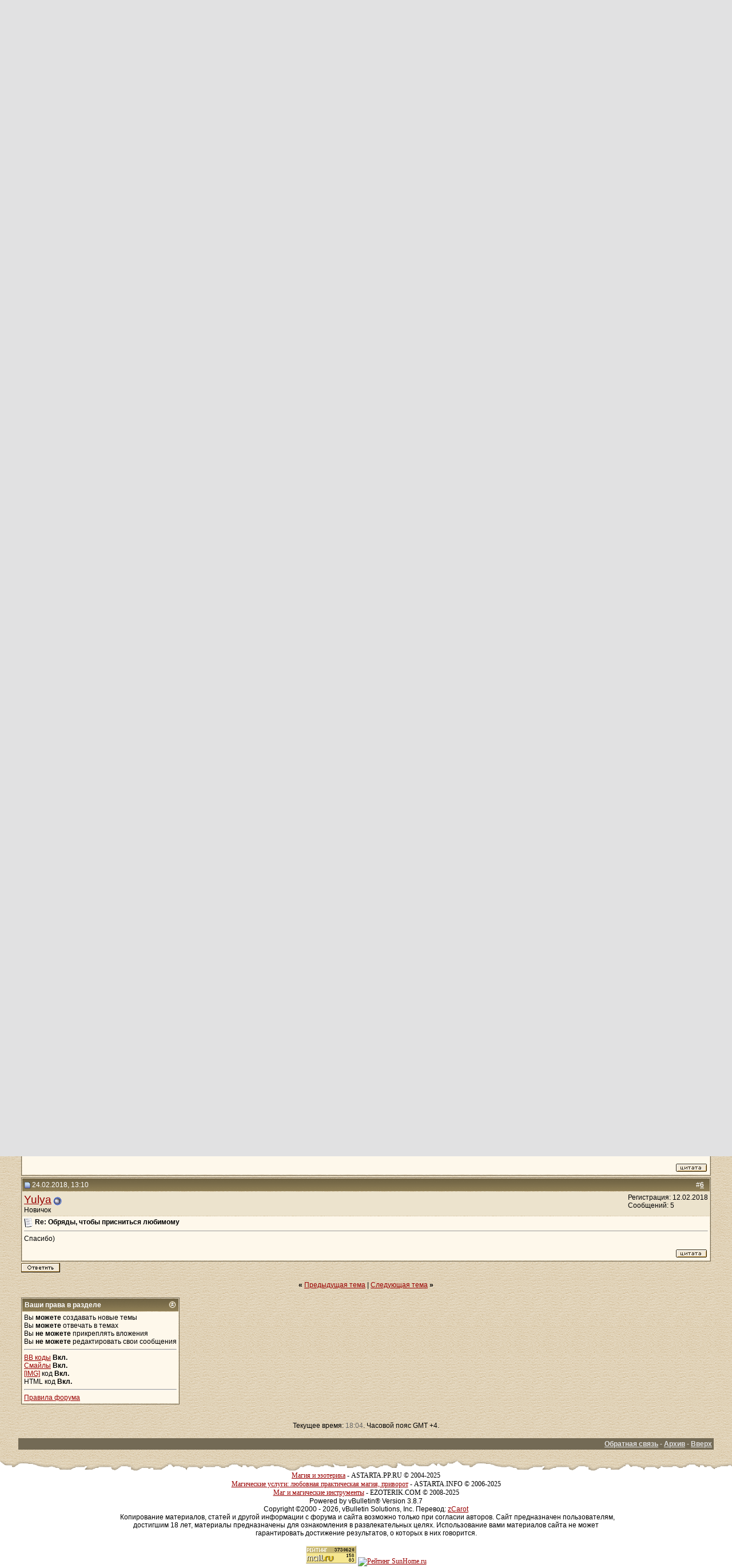

--- FILE ---
content_type: text/html; charset=windows-1251
request_url: http://astarta.pp.ru/forum/showthread.php?s=d4f4a86b5adbf111701965572fe23fee&p=52468
body_size: 11546
content:
<!DOCTYPE html PUBLIC "-//W3C//DTD XHTML 1.0 Transitional//EN" "http://www.w3.org/TR/xhtml1/DTD/xhtml1-transitional.dtd">
<!-- BEGIN TEMPLATE: SHOWTHREAD -->

<html xmlns="http://www.w3.org/1999/xhtml" dir="ltr" lang="ru">
<head>
	<!-- BEGIN TEMPLATE: headinclude -->
<meta http-equiv="Content-Type" content="text/html; charset=windows-1251" />
<meta name=viewport content="width=device-width, initial-scale=1">
<meta name="generator" content="vBulletin 3.8.7" />

<meta name="keywords" content=" Обряды, чтобы присниться любимому, Приворот, Магия, Черная, Белая, Порча, Остуда, Отсушка, Отворот, Проклятие, Сглаз, Заговор, Колдовство, Сниятие, Установка, Защита, Зла, Добра, Каббала, Вуду, Гадание, Таро, Предсказание, Гороскоп, Талисман, Любовь" />
<meta name="description" content=" Обряды, чтобы присниться любимому Заговоры и молитвы" />


<!-- CSS Stylesheet -->

<!-- CSS Stylesheet -->
<style type="text/css" id="vbulletin_css">
/**
* vBulletin 3.8.7 CSS
* Style: 'Astarta style'; Style ID: 3
*/
body
{
	background: #E1E1E2 url(images/astarta_style/gradients/fon.gif);
	color: #000000;
	font: 12px georgia, verdana, geneva, lucida, 'lucida grande', arial, helvetica, sans-serif;
	margin: 0px 0px 0px 0px;
	padding: 0px;
}
a:link, body_alink
{
	color: #990000;
}
a:visited, body_avisited
{
	color: #990000;
}
a:hover, a:active, body_ahover
{
	color: #FF0000;
}
td, th, p, li
{
	font: 12px georgia, verdana, geneva, lucida, 'lucida grande', arial, helvetica, sans-serif;
}
.tborder
{
	color: #000000;
	border: 1px solid #736A55;
}
.tcat
{
	background: #9A885D url(images/astarta_style/gradients/gradient_tcat.gif) repeat-x top left;
	color: #FFFFFF;
	font: bold 12px georgia, verdana, geneva, lucida, 'lucida grande', arial, helvetica, sans-serif;
}
.tcat a:link, .tcat_alink
{
	color: #ffffff;
	text-decoration: none;
}
.tcat a:visited, .tcat_avisited
{
	color: #ffffff;
	text-decoration: none;
}
.tcat a:hover, .tcat a:active, .tcat_ahover
{
	color: #FFFF66;
	text-decoration: underline;
}
.thead
{
	background: #9A885D url(images/astarta_style/gradients/gradient_thead.gif) repeat-x top left;
	color: #FFFFFF;
	font: bold 12px georgia, tahoma, verdana, geneva, lucida, 'lucida grande', arial, helvetica, sans-serif;
}
.thead a:link, .thead_alink
{
	color: #FFFFFF;
}
.thead a:visited, .thead_avisited
{
	color: #FFFFFF;
}
.thead a:hover, .thead a:active, .thead_ahover
{
	color: #FFFF00;
}
.tfoot
{
	background: #736A55;
	color: #E0E0E0;
}
.tfoot a:link, .tfoot_alink
{
	color: #E0E0E0;
}
.tfoot a:visited, .tfoot_avisited
{
	color: #E0E0E0;
}
.tfoot a:hover, .tfoot a:active, .tfoot_ahover
{
	color: #FFFF66;
}
.alt1, .alt1Active
{
	background: #FEF8EB;
	color: #000000;
}
.alt2, .alt2Active
{
	background: #ECE3CD;
	color: #000000;
}
.inlinemod
{
	background: #FFFFCC;
	color: #000000;
}
.wysiwyg
{
	background: #FEF8EB;
	color: #000000;
	font: 12px georgia, verdana, geneva, lucida, 'lucida grande', arial, helvetica, sans-serif;
	margin: 5px 10px 10px 10px;
	padding: 0px;
}
textarea, .bginput
{
	font: 12px georgia, verdana, geneva, lucida, 'lucida grande', arial, helvetica, sans-serif;
}
.bginput option, .bginput optgroup
{
	font-size: 12px;
	font-family: georgia, verdana, geneva, lucida, 'lucida grande', arial, helvetica, sans-serif;
}
.button
{
	font: 12px georgia, verdana, geneva, lucida, 'lucida grande', arial, helvetica, sans-serif;
}
select
{
	font: 12px georgia, verdana, geneva, lucida, 'lucida grande', arial, helvetica, sans-serif;
}
option, optgroup
{
	font-size: 12px;
	font-family: georgia, verdana, geneva, lucida, 'lucida grande', arial, helvetica, sans-serif;
}
.smallfont
{
	font: 12px georgia, verdana, geneva, lucida, 'lucida grande', arial, helvetica, sans-serif;
}
.time
{
	color: #666666;
}
.navbar
{
	font: 12px georgia, verdana, geneva, lucida, 'lucida grande', arial, helvetica, sans-serif;
}
.highlight
{
	color: #FF0000;
	font-weight: bold;
}
.fjsel
{
	background: #948155;
	color: #E0E0E0;
}
.fjdpth0
{
	background: #F7F7F7;
	color: #000000;
}
.panel
{
	background: #F7F3E8 url(images/astarta_style/gradients/gradient_panel.gif) repeat-x top left;
	color: #000000;
	padding: 10px;
	border: 2px outset;
}
.panelsurround
{
	background: #E9E4D9 url(images/astarta_style/gradients/gradient_panelsurround.gif) repeat-x top left;
	color: #000000;
}
legend
{
	color: #440000;
	font: 12px georgia, tahoma, verdana, geneva, lucida, 'lucida grande', arial, helvetica, sans-serif;
}
.vbmenu_control
{
	background: #C5B797;
	color: #FFFFFF;
	font: bold 12px georgia, tahoma, verdana, geneva, lucida, 'lucida grande', arial, helvetica, sans-serif;
	padding: 3px 6px 3px 6px;
}
.vbmenu_control a:link, .vbmenu_control_alink
{
	color: #FFFFFF;
	text-decoration: none;
}
.vbmenu_control a:visited, .vbmenu_control_avisited
{
	color: #FFFFFF;
	text-decoration: none;
}
.vbmenu_control a:hover, .vbmenu_control a:active, .vbmenu_control_ahover
{
	color: #FFFFFF;
	text-decoration: underline;
}
.vbmenu_popup
{
	background: #FFFFFF;
	color: #000000;
	border: 1px solid #0B198C;
}
.vbmenu_option
{
	background: #DAD1BC;
	color: #000000;
	font: 12px georgia, verdana, geneva, lucida, 'lucida grande', arial, helvetica, sans-serif;
	white-space: nowrap;
	cursor: pointer;
}
.vbmenu_option a:link, .vbmenu_option_alink
{
	color: #330000;
	text-decoration: none;
}
.vbmenu_option a:visited, .vbmenu_option_avisited
{
	color: #330000;
	text-decoration: none;
}
.vbmenu_option a:hover, .vbmenu_option a:active, .vbmenu_option_ahover
{
	color: #FFFFFF;
	text-decoration: none;
}
.vbmenu_hilite
{
	background: #9F906E;
	color: #FFFFFF;
	font: 12px georgia, verdana, geneva, lucida, 'lucida grande', arial, helvetica, sans-serif;
	white-space: nowrap;
	cursor: pointer;
}
.vbmenu_hilite a:link, .vbmenu_hilite_alink
{
	color: #FFFFFF;
	text-decoration: none;
}
.vbmenu_hilite a:visited, .vbmenu_hilite_avisited
{
	color: #FFFFFF;
	text-decoration: none;
}
.vbmenu_hilite a:hover, .vbmenu_hilite a:active, .vbmenu_hilite_ahover
{
	color: #FFFFFF;
	text-decoration: none;
}
/* ***** styling for 'big' usernames on postbit etc. ***** */
.bigusername { font-size: 14pt; }

/* ***** small padding on 'thead' elements ***** */
td.thead, th.thead, div.thead { padding: 4px; }

/* ***** basic styles for multi-page nav elements */
.pagenav a { text-decoration: none; }
.pagenav td { padding: 2px 4px 2px 4px; }

/* ***** de-emphasized text */
.shade, a.shade:link, a.shade:visited { color: #777777; text-decoration: none; }
a.shade:active, a.shade:hover { color: #FF4400; text-decoration: underline; }
.tcat .shade, .thead .shade, .tfoot .shade { color: #DDDDDD; }

/* ***** define margin and font-size for elements inside panels ***** */
.fieldset { margin-bottom: 6px; }
.fieldset, .fieldset td, .fieldset p, .fieldset li { font-size: 11px; }
BODY { MARGIN: 0px; COLOR: black; FONT-FAMILY: times new roman, serif;}
.my { FONT-FAMILY: Georgia; FONT-SIZE: 12px;}
.top_phrase { FONT-FAMILY:Verdana;FONT-WEIGHT:bold;FONT-SIZE:11px;COLOR:#888888;}
.fonup { background-color: #000000; background-image: url(images/astarta_style/gradients/fon_top.gif); background-repeat: repeat-x; background-position: bottom left;}
.fondown { background-color: #ffffff; background-image: url(images/astarta_style/gradients/fon_bottom.gif); background-repeat: repeat-x; background-position: top left;}
</style>
<link rel="stylesheet" type="text/css" href="clientscript/vbulletin_important.css?v=387" />


<!-- / CSS Stylesheet -->

<script type="text/javascript" src="clientscript/yui/yahoo-dom-event/yahoo-dom-event.js?v=387"></script>
<script type="text/javascript" src="clientscript/yui/connection/connection-min.js?v=387"></script>
<script type="text/javascript">
<!--
var SESSIONURL = "s=1538a97d96df5136cc58f0c0d972dfc4&";
var SECURITYTOKEN = "guest";
var IMGDIR_MISC = "images/astarta_style/misc";
var vb_disable_ajax = parseInt("0", 10);
// -->
</script>
<script type="text/javascript" src="clientscript/vbulletin_global.js?v=387"></script>
<script type="text/javascript" src="clientscript/vbulletin_menu.js?v=387"></script>


	<link rel="alternate" type="application/rss+xml" title="Магия и эзотерика RSS Feed" href="external.php?type=RSS2" />
	
		<link rel="alternate" type="application/rss+xml" title="Магия и эзотерика - Заговоры и молитвы - RSS Feed" href="external.php?type=RSS2&amp;forumids=63" />
	

<!-- END TEMPLATE: headinclude -->
	<title> Обряды, чтобы присниться любимому - Магия и эзотерика</title>
	<script type="text/javascript" src="clientscript/vbulletin_post_loader.js?v=387"></script>
	<style type="text/css" id="vbulletin_showthread_css">
	<!--
	
	#links div { white-space: nowrap; }
	#links img { vertical-align: middle; }
	-->
	</style>
</head>
<body onload="if (document.body.scrollIntoView &amp;&amp; (window.location.href.indexOf('#') == -1 || window.location.href.indexOf('#post') &gt; -1)) { fetch_object('currentPost').scrollIntoView(true); }">
<!-- BEGIN TEMPLATE: header -->
<!-- logo -->
<table width="100%" height="100%" align="center" cellSpacing=0 cellPadding=0 border=0>
  <tr>
    <td class="fonup" valign="top" align="middle" background="images/astarta_style/gradients/fon_top.gif" height="155">
      <table width="70%" height="155" align="center" cellSpacing="0" cellPadding="0" border="0">
        <tr><td height="10"></td></tr>
        <tr>
		<td class="top_phrase" width="115" vAlign="top">
		  
		  <a href="index.php?s=1538a97d96df5136cc58f0c0d972dfc4"><img src="/img/logo.gif" width="105" height="113" border="0" alt="Магия и эзотерика" /></a>
		  
		  </td>
		  
		  <td class="top_phrase" width="245" vAlign="top" align="left">
		  
		  <br /><p align="left"><h1><span style="font-size: 12px; font-style:italic"><b><a href="/">Приворот и любовная магия</a></b></span></h1></p>
		  
		  <p><i>Форум о магии и магическая помощь - astarta.pp.ru</i></p>
		  
		  </td>
          
		  <td class="top_phrase" width=400 align="right" valign="top">
		  
		  <br /><br /><span style="font-size: 12px; font-style:italic"><b><a href="index.php">Форум по магии</a> и <a href="magic.php">Магическая помощь</a> для Вас</b></span>
		  
		  <p><i>Качественное решение проблем: любовная магия, приворот, отворот, заговор на любовь, снятие венца безбрачия</i></p>
          
          
		  </td>
        </tr>
      </table>
    </td>
  </tr>
</table>
<!-- /logo -->

<!-- content table -->
<!-- BEGIN TEMPLATE: spacer_open -->
<!-- open content container -->

<div align="center">
	<div class="page" style="width:95%; text-align:left">
		<div style="padding:0px 5px 0px 5px" align="left">

<!-- END TEMPLATE: spacer_open -->



<!-- BEGIN TEMPLATE: ad_header_end -->

<!-- END TEMPLATE: ad_header_end -->
<!-- END TEMPLATE: header -->
<!-- BEGIN TEMPLATE: navbar -->
<br />
<!-- nav buttons bar -->
<div class="tborder" style="padding:1px; border-bottom-width:0px">
	<table cellpadding="0" cellspacing="0" border="0" width="100%" align="center">
	<tr align="center">
<td class="vbmenu_control"><a href="http://astarta.pp.ru">Главная</a></td>
<td class="vbmenu_control"><a href="http://astarta.pp.ru/forum">Форум</a></td>
<td class="vbmenu_control"><a href="/forum/magic.php">Услуги</a></td>
<td class="vbmenu_control"><a href="/forum/forkont.php">Контакт</a></td>
		</tr>
	</table>
</div>
<!-- / nav buttons bar -->
<!-- breadcrumb, login, pm info -->
<table class="tborder" cellpadding="3" cellspacing="1" border="0" width="100%" align="center">
<tr>
	<td class="alt1" width="100%">
		
			<table cellpadding="0" cellspacing="0" border="0">
			<tr valign="bottom">
				<td><a href="#" onclick="history.back(1); return false;"><img src="images/astarta_style/misc/navbits_start.gif" alt="Вернуться" border="0" /></a></td>
				<td>&nbsp;</td>
				<td width="100%"><span class="navbar"><a href="index.php?s=1538a97d96df5136cc58f0c0d972dfc4" accesskey="1">Магия и эзотерика</a></span> <!-- BEGIN TEMPLATE: navbar_link -->

	<span class="navbar">&gt; <a href="forumdisplay.php?s=1538a97d96df5136cc58f0c0d972dfc4&amp;f=8">Статьи и книги по магии</a></span>


<!-- END TEMPLATE: navbar_link --><!-- BEGIN TEMPLATE: navbar_link -->

	<span class="navbar">&gt; <a href="forumdisplay.php?s=1538a97d96df5136cc58f0c0d972dfc4&amp;f=63">Заговоры и молитвы</a></span>


<!-- END TEMPLATE: navbar_link --></td>
			</tr>
			<tr>
				<td class="navbar" style="font-size:10pt; padding-top:1px" colspan="3"><a href="/forum/showthread.php?s=d4f4a86b5adbf111701965572fe23fee&amp;p=52468"><img class="inlineimg" src="images/astarta_style/misc/navbits_finallink_ltr.gif" alt="Перезагрузить страницу" border="0" /></a> <strong><!-- BEGIN TEMPLATE: navbar_link -->

	 Обряды, чтобы присниться любимому


<!-- END TEMPLATE: navbar_link --></strong></td>
			</tr>
			</table>
		
	</td>

	<td class="alt2" nowrap="nowrap" style="padding:0px">
		<!-- login form -->
		<form action="login.php?do=login" method="post" onsubmit="md5hash(vb_login_password, vb_login_md5password, vb_login_md5password_utf, 0)">
		<script type="text/javascript" src="clientscript/vbulletin_md5.js?v=387"></script>
		<table cellpadding="0" cellspacing="3" border="0">
		<tr>
			<td class="smallfont" style="white-space: nowrap;"><label for="navbar_username">Имя</label></td>
			<td><input type="text" class="bginput" style="font-size: 11px" name="vb_login_username" id="navbar_username" size="10" accesskey="u" tabindex="101" value="Имя" onfocus="if (this.value == 'Имя') this.value = '';" /></td>
		</tr>
<tr ALIGN=RIGHT>
<td colspan="2" class="smallfont" nowrap="nowrap"><label for="cb_cookieuser_navbar"><input type="checkbox" name="cookieuser" value="1" tabindex="103" id="cb_cookieuser_navbar" accesskey="c" />Запомнить?</label></td>
		</tr>
		<tr>
			<td class="smallfont"><label for="navbar_password">Пароль</label></td>
			<td><input type="password" class="bginput" style="font-size: 11px" name="vb_login_password" id="navbar_password" size="10" tabindex="102" /></td>
</tr>
<tr ALIGN=RIGHT>
			<td colspan="2"><input type="submit" class="button" value="Вход" tabindex="104" title="Введите ваше имя пользователя и пароль, чтобы войти, или нажмите кнопку 'Регистрация', чтобы зарегистрироваться." accesskey="s" /></td>
		</tr>
		</table>
		<input type="hidden" name="s" value="1538a97d96df5136cc58f0c0d972dfc4" />
		<input type="hidden" name="securitytoken" value="guest" />
		<input type="hidden" name="do" value="login" />
		<input type="hidden" name="vb_login_md5password" />
		<input type="hidden" name="vb_login_md5password_utf" />
		</form>
		<!-- / login form -->
	</td>

</tr>
</table>
<!-- / breadcrumb, login, pm info -->

<!-- nav buttons bar -->
<div class="tborder" style="padding:1px; border-top-width:0px">
	<table width="100%" cellpadding="0" cellspacing="0" border="0" align="center">
	<tr align="center">
	<td class="vbmenu_control">
		
		
			<a href="register.php?s=1538a97d96df5136cc58f0c0d972dfc4" rel="nofollow">Регистрация</a>
		
		
		<a href="calendar.php?s=1538a97d96df5136cc58f0c0d972dfc4">Календарь</a>
		
			<a id="community" href="/forum/showthread.php?p=52468&amp;nojs=1#community" rel="nofollow" accesskey="6">Сообщество</a> <script type="text/javascript"> vbmenu_register("community"); </script>
		
		
			
				
				<a href="search.php?s=1538a97d96df5136cc58f0c0d972dfc4&amp;do=getdaily" accesskey="2">Сообщения за день</a>
				
				<a id="navbar_search" href="search.php?s=1538a97d96df5136cc58f0c0d972dfc4" accesskey="4" rel="nofollow">Поиск</a> 
			
			
		
		
		
		</td>
		</tr>
	</table>
</div>
<!-- / nav buttons bar -->

<br />




	<table class="tborder" cellpadding="3" cellspacing="1" border="0" width="100%" align="center">
	<tr>
		<td class="alt1" width="100%"><strong>Заговоры и молитвы</strong> <span class="smallfont">Народная деревенская магия и белая магия</span></td>
	</tr>
	</table>
	<br />



<!-- NAVBAR POPUP MENUS -->

	
	<!-- community link menu -->
	<div class="vbmenu_popup" id="community_menu" style="display:none;margin-top:3px" align="left">
		<table cellpadding="4" cellspacing="1" border="0">
		<tr><td class="thead">Ссылки сообщества</td></tr>
		
		
		
		
		
			<tr><td class="vbmenu_option"><a href="memberlist.php?s=1538a97d96df5136cc58f0c0d972dfc4">Пользователи</a></td></tr>
		
		
		</table>
	</div>
	<!-- / community link menu -->
	
	
	
	<!-- header quick search form -->
	<div class="vbmenu_popup" id="navbar_search_menu" style="display:none;margin-top:3px" align="left">
		<table cellpadding="4" cellspacing="1" border="0">
		<tr>
			<td class="thead">Поиск по форуму</td>
		</tr>
		<tr>
			<td class="vbmenu_option" title="nohilite">
				<form action="search.php?do=process" method="post">

					<input type="hidden" name="do" value="process" />
					<input type="hidden" name="quicksearch" value="1" />
					<input type="hidden" name="childforums" value="1" />
					<input type="hidden" name="exactname" value="1" />
					<input type="hidden" name="s" value="1538a97d96df5136cc58f0c0d972dfc4" />
					<input type="hidden" name="securitytoken" value="guest" />
					<div><input type="text" class="bginput" name="query" size="25" tabindex="1001" /><input type="submit" class="button" value="Вперёд" tabindex="1004" /></div>
					<div style="margin-top:3px">
						<label for="rb_nb_sp0"><input type="radio" name="showposts" value="0" id="rb_nb_sp0" tabindex="1002" checked="checked" />Отобразить темы</label>
						&nbsp;
						<label for="rb_nb_sp1"><input type="radio" name="showposts" value="1" id="rb_nb_sp1" tabindex="1003" />Отображать сообщения</label>
					</div>
				</form>
			</td>
		</tr>
		
		<tr>
			<td class="vbmenu_option"><a href="search.php?s=1538a97d96df5136cc58f0c0d972dfc4" accesskey="4" rel="nofollow">Расширенный поиск</a></td>
		</tr>
		
		</table>
	</div>
	<!-- / header quick search form -->
	
	
	
<!-- / NAVBAR POPUP MENUS -->

<!-- PAGENAV POPUP -->
	<div class="vbmenu_popup" id="pagenav_menu" style="display:none">
		<table cellpadding="4" cellspacing="1" border="0">
		<tr>
			<td class="thead" nowrap="nowrap">К странице...</td>
		</tr>
		<tr>
			<td class="vbmenu_option" title="nohilite">
			<form action="index.php" method="get" onsubmit="return this.gotopage()" id="pagenav_form">
				<input type="text" class="bginput" id="pagenav_itxt" style="font-size:11px" size="4" />
				<input type="button" class="button" id="pagenav_ibtn" value="Вперёд" />
			</form>
			</td>
		</tr>
		</table>
	</div>
<!-- / PAGENAV POPUP -->




<!-- BEGIN TEMPLATE: ad_navbar_below -->

<!-- END TEMPLATE: ad_navbar_below -->
<!-- END TEMPLATE: navbar -->





<a name="poststop" id="poststop"></a>

<!-- controls above postbits -->
<table cellpadding="0" cellspacing="0" border="0" width="100%" style="margin-bottom:3px">
<tr valign="bottom">
	
		<td class="smallfont"><a href="newreply.php?s=1538a97d96df5136cc58f0c0d972dfc4&amp;do=newreply&amp;noquote=1&amp;p=45353" rel="nofollow"><img src="images/astarta_style/buttons/reply.gif" alt="Ответ" border="0" /></a></td>
	
	
</tr>
</table>
<!-- / controls above postbits -->

<!-- toolbar -->
<table class="tborder" cellpadding="3" cellspacing="1" border="0" width="100%" align="center" style="border-bottom-width:0px">
<tr>
	<td class="tcat" width="100%">
		<div class="smallfont">
		
		&nbsp;
		</div>
	</td>
	<td class="vbmenu_control" id="threadtools" nowrap="nowrap">
		<a href="/forum/showthread.php?p=52468&amp;nojs=1#goto_threadtools">Опции темы</a>
		<script type="text/javascript"> vbmenu_register("threadtools"); </script>
	</td>
	
	
	

	

</tr>
</table>
<!-- / toolbar -->



<!-- end content table -->
<!-- BEGIN TEMPLATE: spacer_close -->

		</div>
	</div>
</div>

<!-- / close content container -->
<!-- END TEMPLATE: spacer_close -->
<!-- / end content table -->





<div id="posts"><!-- BEGIN TEMPLATE: postbit_wrapper -->
<!-- post #45353 -->

	<!-- BEGIN TEMPLATE: spacer_open -->
<!-- open content container -->

<div align="center">
	<div class="page" style="width:95%; text-align:left">
		<div style="padding:0px 5px 0px 5px" align="left">

<!-- END TEMPLATE: spacer_open -->
	<div id="edit45353" style="padding:0px 0px 3px 0px">
	<!-- this is not the last post shown on the page -->


<!-- BEGIN TEMPLATE: postbit -->

<table class="tborder" id="post45353" cellpadding="3" cellspacing="1" border="0" width="100%" align="center">
<tr>
	<td class="thead" >
		<div class="normal" style="float:right">
			&nbsp;
			#<a href="showpost.php?s=1538a97d96df5136cc58f0c0d972dfc4&amp;p=45353&amp;postcount=1" target="new" rel="nofollow" id="postcount45353" name="1"><strong>1</strong></a> &nbsp;
			
			
			
			
			
		</div>

		<div class="normal">
			<!-- status icon and date -->
			<a name="post45353"><img class="inlineimg" src="images/astarta_style/statusicon/post_old.gif" alt="Старый" border="0" /></a>
			
				26.12.2012, 19:47
			
			
			<!-- / status icon and date -->
		</div>
	</td>
</tr>
<tr>
	<td class="alt2" style="padding:0px">
		<!-- user info -->
		<table cellpadding="0" cellspacing="3" border="0" width="100%">
		<tr>
			<td class="alt2"><a href="member.php?s=1538a97d96df5136cc58f0c0d972dfc4&amp;u=293"><img src="image.php?s=1538a97d96df5136cc58f0c0d972dfc4&amp;u=293&amp;dateline=1357814195"   alt="Аватар для Лесаня Белка" border="0" /></a></td>
			<td nowrap="nowrap">

				<div id="postmenu_45353">
					
					<a class="bigusername" href="member.php?s=1538a97d96df5136cc58f0c0d972dfc4&amp;u=293">Лесаня Белка</a>
					<!-- BEGIN TEMPLATE: postbit_onlinestatus -->
<img class="inlineimg" src="images/astarta_style/statusicon/user_offline.gif" alt="Лесаня Белка вне форума" border="0" />


<!-- END TEMPLATE: postbit_onlinestatus -->
					<script type="text/javascript"> vbmenu_register("postmenu_45353", true); </script>
					
				</div>

				<div class="smallfont">Темный Владыка</div>
				<div class="smallfont"><img src="images/rank_blood.gif" alt="" border="" /><img src="images/rank_blood.gif" alt="" border="" /><img src="images/rank_blood.gif" alt="" border="" /><img src="images/rank_blood.gif" alt="" border="" /><img src="images/rank_blood.gif" alt="" border="" /><img src="images/rank_blood.gif" alt="" border="" /></div>
				

			</td>
			<td width="100%">&nbsp;</td>
			<td valign="top" nowrap="nowrap">

				<div class="smallfont">
					<div>Регистрация: 08.10.2005</div>
					
					
					<div>
						Сообщений: 704
					</div>
					
					
					
					
					<div>    </div>
				</div>

			</td>
		</tr>
		</table>
		<!-- / user info -->
	</td>
</tr>
<tr>
	
	<td class="alt1" id="td_post_45353">
		
	<!-- message, attachments, sig -->

		

		
			<!-- icon and title -->
			<div class="smallfont">
				<img class="inlineimg" src="http://www.astarta.pp.ru/forum/images/icons/icon1.gif" alt="По умолчанию" border="0" />
				<strong>Обряды, заговоры, чтобы присниться любимому</strong>
			</div>
			<hr size="1" style="color:; background-color:" />
			<!-- / icon and title -->
		

		<!-- message -->
		<div id="post_message_45353">
			<!-- BEGIN TEMPLATE: ad_showthread_firstpost_start -->

<!-- END TEMPLATE: ad_showthread_firstpost_start -->
			Если вы хотите, чтобы другой человек увидел нужный вам сон, вы должны составить сюжет сна, впасть в полусонное состояние, увидеть ваш сон, направить его к человеку. Есть некоторые условия посылания: <br />
1. Человек, которому посылают сон, должен спать в это время. <br />
2. Он не должен об этом знать. <br />
3. Если вы посылаете сон обычному человеку, то сюжет должен положительно толковаться по соннику. <br />
4. Необходимо состояние полусна, сосредоточение, в это время нужно лежать. <br />
5. Необходима полная темнота. <br />
<br />
Итак, придумав сюжет и проверив его по соннику, лягте на кровать. Закройте глаза, впадите в полусонное состояние, но не теряйте сосредоточения. Представьте сон и вашего человека. Затем мысленно отправьте сон ему.<br />
<br />
<br />
----------------------------------------------------------<br />
<br />
Чтобы дорогой человек увидел вас во сне, потребуются его фотография, желательно его (ее) волос, восковая свеча. Никто и ничто не должно отвлекать вас от ритуала, который нужно проводить ночью, когда выбранный вами человек уже спит. Распустите волосы, расслабьтесь и почувствуйте свою внутреннюю силу. Возьмите в руки фотографию и пристально смотрите на нее. Вспомните этого человека, четко представьте его образ, нарисуйте ситуацию, в которой вы хотите присниться ему. Передайте свое желание взглядом твердо и уверенно, без малейшего сомнения.<br />
<br />
Если заказываете эротическое сновидение, вложите в этот взгляд всю страсть, все ваше желание. Можно посыпать фото лепестками алой розы. Подержите фотографию над зажженной свечкой, пусть огонь воспламенит и воплотит ваше желание (только не нужно снимок жечь). Если у вас есть волосы этого человека, свяжите или просто скрестите его волосок со своим, если нет - достаточно вашего волоса, который нужно положить на фотографию. Далее со словами "Да будет так!" положите снимок под подушку и забудьте обо всем. Отключите все мысли, поставьте спокойную музыку и засыпайте, не думая о человеке. Ритуал лучше всего работает в ночь с четверга на пятницу, а также во время равноденствий и солнцестояний.<br />
<br />
--------------------------------------------------------------------------<br />
<br />
<br />
Необходимо крестить свой рот смотря на луну, читайте заговор:<br />
<br />
Сон про меня, сон для тебя, для Божьего раба (имя). Аминь.<br />
<br />
Делать не больше трех раз в месяц.<br />
<br />
читать -9 раз<br />
<br />
-----------------------------------------------------------<br />
<br />
Вариант Н.Степановой:<br />
<br />
Иди дым до раба(...)чтоб по-ветру дымка вертелась и кружилась.Чтоб я моему милому каждую ночь во сне снилась.Аминь.Аминь.Аминь.<br />
читать на ароматическую палочку)<br />
<br />
-------------------------------------------------------------------<br />
<br />
<br />
Ставишь зеркало и две церковные свечи, чтоб по бокам, но обе отражались в зеркало. Если есть фото, того, кому хочешь присниться положи так, чтоб отражалось в зеркале между свечей, если нет фото напишите имя так, чтоб в отражении читалось правильно /для этого сначала пока не можете навскидку писать, надо написать правильно и положить перед зеркалом, скопировать отражение/. Все это хозяйство положить на черную ткань. Сесть, расслабиться и зажечь свечи и смотреть в зеркальное отражение, (если зеркало двухстороннее, то чтоб 2-я сторона отражала черную ткань) произнести:<br />
<br />
приду к тебе в твоем сне, ты меня не гони, лучше сам ко мне приди. (произносить 3 раза) + смотреть в отражении в глаза жертве и визуально посылать то, что хочешь ему "приснить"=))<br />
После этого клади фотку под подушку и ложись спать.
		</div>
		<!-- / message -->

		

		
		<!-- BEGIN TEMPLATE: ad_showthread_firstpost_sig -->

<!-- END TEMPLATE: ad_showthread_firstpost_sig -->

		

		

		

		<div style="margin-top: 10px" align="right">
			<!-- controls -->
			
			
			
				<a href="newreply.php?s=1538a97d96df5136cc58f0c0d972dfc4&amp;do=newreply&amp;p=45353" rel="nofollow"><img src="images/astarta_style/buttons/quote.gif" alt="Ответить с цитированием" border="0" /></a>
			
			
			
			
			
			
			
				
			
			
			<!-- / controls -->
		</div>

	<!-- message, attachments, sig -->

	</td>
</tr>
</table>


 
<!-- post 45353 popup menu -->
<div class="vbmenu_popup" id="postmenu_45353_menu" style="display:none;">
	<table cellpadding="4" cellspacing="1" border="0">
	<tr>
		<td class="thead">Лесаня Белка</td>
	</tr>
	
		<tr><td class="vbmenu_option"><a href="member.php?s=1538a97d96df5136cc58f0c0d972dfc4&amp;u=293">Посмотреть профиль</a></td></tr>
	
	
	
	
	
		<tr><td class="vbmenu_option"><a href="search.php?s=1538a97d96df5136cc58f0c0d972dfc4&amp;do=finduser&amp;u=293" rel="nofollow">Найти все сообщения от Лесаня Белка</a></td></tr>
	
	
	
	</table>
</div>
<!-- / post 45353 popup menu -->

<!-- END TEMPLATE: postbit -->


	</div>
	<!-- BEGIN TEMPLATE: spacer_close -->

		</div>
	</div>
</div>

<!-- / close content container -->
<!-- END TEMPLATE: spacer_close -->

<!-- / post #45353 -->
<!-- END TEMPLATE: postbit_wrapper --><!-- BEGIN TEMPLATE: ad_showthread_firstpost -->

<!-- END TEMPLATE: ad_showthread_firstpost --><!-- BEGIN TEMPLATE: postbit_wrapper -->
<!-- post #52461 -->

	<!-- BEGIN TEMPLATE: spacer_open -->
<!-- open content container -->

<div align="center">
	<div class="page" style="width:95%; text-align:left">
		<div style="padding:0px 5px 0px 5px" align="left">

<!-- END TEMPLATE: spacer_open -->
	<div id="edit52461" style="padding:0px 0px 3px 0px">
	<!-- this is not the last post shown on the page -->


<!-- BEGIN TEMPLATE: postbit -->

<table class="tborder" id="post52461" cellpadding="3" cellspacing="1" border="0" width="100%" align="center">
<tr>
	<td class="thead" >
		<div class="normal" style="float:right">
			&nbsp;
			#<a href="showpost.php?s=1538a97d96df5136cc58f0c0d972dfc4&amp;p=52461&amp;postcount=2" target="new" rel="nofollow" id="postcount52461" name="2"><strong>2</strong></a> &nbsp;
			
			
			
			
			
		</div>

		<div class="normal">
			<!-- status icon and date -->
			<a name="post52461"><img class="inlineimg" src="images/astarta_style/statusicon/post_old.gif" alt="Старый" border="0" /></a>
			
				22.02.2018, 23:15
			
			
			<!-- / status icon and date -->
		</div>
	</td>
</tr>
<tr>
	<td class="alt2" style="padding:0px">
		<!-- user info -->
		<table cellpadding="0" cellspacing="3" border="0" width="100%">
		<tr>
			
			<td nowrap="nowrap">

				<div id="postmenu_52461">
					
					<a class="bigusername" href="member.php?s=1538a97d96df5136cc58f0c0d972dfc4&amp;u=425338">Yulya</a>
					<!-- BEGIN TEMPLATE: postbit_onlinestatus -->
<img class="inlineimg" src="images/astarta_style/statusicon/user_offline.gif" alt="Yulya вне форума" border="0" />


<!-- END TEMPLATE: postbit_onlinestatus -->
					<script type="text/javascript"> vbmenu_register("postmenu_52461", true); </script>
					
				</div>

				<div class="smallfont">Новичок</div>
				
				

			</td>
			<td width="100%">&nbsp;</td>
			<td valign="top" nowrap="nowrap">

				<div class="smallfont">
					<div>Регистрация: 12.02.2018</div>
					
					
					<div>
						Сообщений: 5
					</div>
					
					
					
					
					<div>    </div>
				</div>

			</td>
		</tr>
		</table>
		<!-- / user info -->
	</td>
</tr>
<tr>
	
	<td class="alt1" id="td_post_52461">
		
	<!-- message, attachments, sig -->

		

		
			<!-- icon and title -->
			<div class="smallfont">
				<img class="inlineimg" src="http://www.astarta.pp.ru/forum/images/icons/icon1.gif" alt="По умолчанию" border="0" />
				<strong>Re: Обряды, чтобы присниться любимому</strong>
			</div>
			<hr size="1" style="color:; background-color:" />
			<!-- / icon and title -->
		

		<!-- message -->
		<div id="post_message_52461">
			
			Вариант Н. Степановой сколько раз читать? Что с палочкой делать?
		</div>
		<!-- / message -->

		

		
		

		

		

		

		<div style="margin-top: 10px" align="right">
			<!-- controls -->
			
			
			
				<a href="newreply.php?s=1538a97d96df5136cc58f0c0d972dfc4&amp;do=newreply&amp;p=52461" rel="nofollow"><img src="images/astarta_style/buttons/quote.gif" alt="Ответить с цитированием" border="0" /></a>
			
			
			
			
			
			
			
				
			
			
			<!-- / controls -->
		</div>

	<!-- message, attachments, sig -->

	</td>
</tr>
</table>


 
<!-- post 52461 popup menu -->
<div class="vbmenu_popup" id="postmenu_52461_menu" style="display:none;">
	<table cellpadding="4" cellspacing="1" border="0">
	<tr>
		<td class="thead">Yulya</td>
	</tr>
	
		<tr><td class="vbmenu_option"><a href="member.php?s=1538a97d96df5136cc58f0c0d972dfc4&amp;u=425338">Посмотреть профиль</a></td></tr>
	
	
	
	
	
		<tr><td class="vbmenu_option"><a href="search.php?s=1538a97d96df5136cc58f0c0d972dfc4&amp;do=finduser&amp;u=425338" rel="nofollow">Найти все сообщения от Yulya</a></td></tr>
	
	
	
	</table>
</div>
<!-- / post 52461 popup menu -->

<!-- END TEMPLATE: postbit -->


	</div>
	<!-- BEGIN TEMPLATE: spacer_close -->

		</div>
	</div>
</div>

<!-- / close content container -->
<!-- END TEMPLATE: spacer_close -->

<!-- / post #52461 -->
<!-- END TEMPLATE: postbit_wrapper --><!-- BEGIN TEMPLATE: postbit_wrapper -->
<!-- post #52462 -->

	<!-- BEGIN TEMPLATE: spacer_open -->
<!-- open content container -->

<div align="center">
	<div class="page" style="width:95%; text-align:left">
		<div style="padding:0px 5px 0px 5px" align="left">

<!-- END TEMPLATE: spacer_open -->
	<div id="edit52462" style="padding:0px 0px 3px 0px">
	<!-- this is not the last post shown on the page -->


<!-- BEGIN TEMPLATE: postbit -->

<table class="tborder" id="post52462" cellpadding="3" cellspacing="1" border="0" width="100%" align="center">
<tr>
	<td class="thead" >
		<div class="normal" style="float:right">
			&nbsp;
			#<a href="showpost.php?s=1538a97d96df5136cc58f0c0d972dfc4&amp;p=52462&amp;postcount=3" target="new" rel="nofollow" id="postcount52462" name="3"><strong>3</strong></a> &nbsp;
			
			
			
			
			
		</div>

		<div class="normal">
			<!-- status icon and date -->
			<a name="post52462"><img class="inlineimg" src="images/astarta_style/statusicon/post_old.gif" alt="Старый" border="0" /></a>
			
				23.02.2018, 11:26
			
			
			<!-- / status icon and date -->
		</div>
	</td>
</tr>
<tr>
	<td class="alt2" style="padding:0px">
		<!-- user info -->
		<table cellpadding="0" cellspacing="3" border="0" width="100%">
		<tr>
			<td class="alt2"><a href="member.php?s=1538a97d96df5136cc58f0c0d972dfc4&amp;u=1"><img src="image.php?s=1538a97d96df5136cc58f0c0d972dfc4&amp;u=1&amp;dateline=1148822074"   alt="Аватар для Ангел" border="0" /></a></td>
			<td nowrap="nowrap">

				<div id="postmenu_52462">
					
					<a class="bigusername" href="member.php?s=1538a97d96df5136cc58f0c0d972dfc4&amp;u=1">Ангел</a>
					<!-- BEGIN TEMPLATE: postbit_onlinestatus -->
<img class="inlineimg" src="images/astarta_style/statusicon/user_offline.gif" alt="Ангел вне форума" border="0" />


<!-- END TEMPLATE: postbit_onlinestatus -->
					<script type="text/javascript"> vbmenu_register("postmenu_52462", true); </script>
					
				</div>

				<div class="smallfont">Маг Андрей</div>
				<div class="smallfont"><img src="images/rank_blood.gif" alt="" border="" /><img src="images/rank_blood.gif" alt="" border="" /><img src="images/rank_blood.gif" alt="" border="" /><img src="images/rank_blood.gif" alt="" border="" /><img src="images/rank_blood.gif" alt="" border="" /><img src="images/rank_blood.gif" alt="" border="" /><img src="images/rank_blood.gif" alt="" border="" /></div>
				

			</td>
			<td width="100%">&nbsp;</td>
			<td valign="top" nowrap="nowrap">

				<div class="smallfont">
					<div>Регистрация: 29.10.2004</div>
					<div>Адрес: Россия</div>
					
					<div>
						Сообщений: 3,514
					</div>
					
					
					
					
					<div>    </div>
				</div>

			</td>
		</tr>
		</table>
		<!-- / user info -->
	</td>
</tr>
<tr>
	
	<td class="alt1" id="td_post_52462">
		
	<!-- message, attachments, sig -->

		

		
			<!-- icon and title -->
			<div class="smallfont">
				<img class="inlineimg" src="http://www.astarta.pp.ru/forum/images/icons/icon1.gif" alt="По умолчанию" border="0" />
				<strong>Re: Обряды, чтобы присниться любимому</strong>
			</div>
			<hr size="1" style="color:; background-color:" />
			<!-- / icon and title -->
		

		<!-- message -->
		<div id="post_message_52462">
			
			Читать можно также, 9 раз. После ароматическую палочку зажечь, чтобы отпустить ваш заговор.
		</div>
		<!-- / message -->

		

		
		

		
		<!-- sig -->
			<div>
				__________________<br />
				Abyssus abyssum invocat. П.С. Для связи со мной, пишите на ezoterikcom@yandex.ru
			</div>
		<!-- / sig -->
		

		

		

		<div style="margin-top: 10px" align="right">
			<!-- controls -->
			
			
			
				<a href="newreply.php?s=1538a97d96df5136cc58f0c0d972dfc4&amp;do=newreply&amp;p=52462" rel="nofollow"><img src="images/astarta_style/buttons/quote.gif" alt="Ответить с цитированием" border="0" /></a>
			
			
			
			
			
			
			
				
			
			
			<!-- / controls -->
		</div>

	<!-- message, attachments, sig -->

	</td>
</tr>
</table>


 
<!-- post 52462 popup menu -->
<div class="vbmenu_popup" id="postmenu_52462_menu" style="display:none;">
	<table cellpadding="4" cellspacing="1" border="0">
	<tr>
		<td class="thead">Ангел</td>
	</tr>
	
		<tr><td class="vbmenu_option"><a href="member.php?s=1538a97d96df5136cc58f0c0d972dfc4&amp;u=1">Посмотреть профиль</a></td></tr>
	
	
	
	
		<tr><td class="vbmenu_option"><a href="http://astarta.info">Посетить домашнюю страницу Ангел</a></td></tr>
	
	
		<tr><td class="vbmenu_option"><a href="search.php?s=1538a97d96df5136cc58f0c0d972dfc4&amp;do=finduser&amp;u=1" rel="nofollow">Найти все сообщения от Ангел</a></td></tr>
	
	
	
	</table>
</div>
<!-- / post 52462 popup menu -->

<!-- END TEMPLATE: postbit -->


	</div>
	<!-- BEGIN TEMPLATE: spacer_close -->

		</div>
	</div>
</div>

<!-- / close content container -->
<!-- END TEMPLATE: spacer_close -->

<!-- / post #52462 -->
<!-- END TEMPLATE: postbit_wrapper --><!-- BEGIN TEMPLATE: postbit_wrapper -->
<!-- post #52464 -->

	<!-- BEGIN TEMPLATE: spacer_open -->
<!-- open content container -->

<div align="center">
	<div class="page" style="width:95%; text-align:left">
		<div style="padding:0px 5px 0px 5px" align="left">

<!-- END TEMPLATE: spacer_open -->
	<div id="edit52464" style="padding:0px 0px 3px 0px">
	<!-- this is not the last post shown on the page -->


<!-- BEGIN TEMPLATE: postbit -->

<table class="tborder" id="post52464" cellpadding="3" cellspacing="1" border="0" width="100%" align="center">
<tr>
	<td class="thead" >
		<div class="normal" style="float:right">
			&nbsp;
			#<a href="showpost.php?s=1538a97d96df5136cc58f0c0d972dfc4&amp;p=52464&amp;postcount=4" target="new" rel="nofollow" id="postcount52464" name="4"><strong>4</strong></a> &nbsp;
			
			
			
			
			
		</div>

		<div class="normal">
			<!-- status icon and date -->
			<a name="post52464"><img class="inlineimg" src="images/astarta_style/statusicon/post_old.gif" alt="Старый" border="0" /></a>
			
				24.02.2018, 02:15
			
			
			<!-- / status icon and date -->
		</div>
	</td>
</tr>
<tr>
	<td class="alt2" style="padding:0px">
		<!-- user info -->
		<table cellpadding="0" cellspacing="3" border="0" width="100%">
		<tr>
			
			<td nowrap="nowrap">

				<div id="postmenu_52464">
					
					<a class="bigusername" href="member.php?s=1538a97d96df5136cc58f0c0d972dfc4&amp;u=425338">Yulya</a>
					<!-- BEGIN TEMPLATE: postbit_onlinestatus -->
<img class="inlineimg" src="images/astarta_style/statusicon/user_offline.gif" alt="Yulya вне форума" border="0" />


<!-- END TEMPLATE: postbit_onlinestatus -->
					<script type="text/javascript"> vbmenu_register("postmenu_52464", true); </script>
					
				</div>

				<div class="smallfont">Новичок</div>
				
				

			</td>
			<td width="100%">&nbsp;</td>
			<td valign="top" nowrap="nowrap">

				<div class="smallfont">
					<div>Регистрация: 12.02.2018</div>
					
					
					<div>
						Сообщений: 5
					</div>
					
					
					
					
					<div>    </div>
				</div>

			</td>
		</tr>
		</table>
		<!-- / user info -->
	</td>
</tr>
<tr>
	
	<td class="alt1" id="td_post_52464">
		
	<!-- message, attachments, sig -->

		

		
			<!-- icon and title -->
			<div class="smallfont">
				<img class="inlineimg" src="http://www.astarta.pp.ru/forum/images/icons/icon1.gif" alt="По умолчанию" border="0" />
				<strong>Re: Обряды, чтобы присниться любимому</strong>
			</div>
			<hr size="1" style="color:; background-color:" />
			<!-- / icon and title -->
		

		<!-- message -->
		<div id="post_message_52464">
			
			А можно на сон во время месячных? Просто мнения расходятся...
		</div>
		<!-- / message -->

		

		
		

		

		

		

		<div style="margin-top: 10px" align="right">
			<!-- controls -->
			
			
			
				<a href="newreply.php?s=1538a97d96df5136cc58f0c0d972dfc4&amp;do=newreply&amp;p=52464" rel="nofollow"><img src="images/astarta_style/buttons/quote.gif" alt="Ответить с цитированием" border="0" /></a>
			
			
			
			
			
			
			
				
			
			
			<!-- / controls -->
		</div>

	<!-- message, attachments, sig -->

	</td>
</tr>
</table>


 
<!-- post 52464 popup menu -->
<div class="vbmenu_popup" id="postmenu_52464_menu" style="display:none;">
	<table cellpadding="4" cellspacing="1" border="0">
	<tr>
		<td class="thead">Yulya</td>
	</tr>
	
		<tr><td class="vbmenu_option"><a href="member.php?s=1538a97d96df5136cc58f0c0d972dfc4&amp;u=425338">Посмотреть профиль</a></td></tr>
	
	
	
	
	
		<tr><td class="vbmenu_option"><a href="search.php?s=1538a97d96df5136cc58f0c0d972dfc4&amp;do=finduser&amp;u=425338" rel="nofollow">Найти все сообщения от Yulya</a></td></tr>
	
	
	
	</table>
</div>
<!-- / post 52464 popup menu -->

<!-- END TEMPLATE: postbit -->


	</div>
	<!-- BEGIN TEMPLATE: spacer_close -->

		</div>
	</div>
</div>

<!-- / close content container -->
<!-- END TEMPLATE: spacer_close -->

<!-- / post #52464 -->
<!-- END TEMPLATE: postbit_wrapper --><!-- BEGIN TEMPLATE: postbit_wrapper -->
<!-- post #52466 -->

	<!-- BEGIN TEMPLATE: spacer_open -->
<!-- open content container -->

<div align="center">
	<div class="page" style="width:95%; text-align:left">
		<div style="padding:0px 5px 0px 5px" align="left">

<!-- END TEMPLATE: spacer_open -->
	<div id="edit52466" style="padding:0px 0px 3px 0px">
	<!-- this is not the last post shown on the page -->


<!-- BEGIN TEMPLATE: postbit -->

<table class="tborder" id="post52466" cellpadding="3" cellspacing="1" border="0" width="100%" align="center">
<tr>
	<td class="thead" >
		<div class="normal" style="float:right">
			&nbsp;
			#<a href="showpost.php?s=1538a97d96df5136cc58f0c0d972dfc4&amp;p=52466&amp;postcount=5" target="new" rel="nofollow" id="postcount52466" name="5"><strong>5</strong></a> &nbsp;
			
			
			
			
			
		</div>

		<div class="normal">
			<!-- status icon and date -->
			<a name="post52466"><img class="inlineimg" src="images/astarta_style/statusicon/post_old.gif" alt="Старый" border="0" /></a>
			
				24.02.2018, 11:15
			
			
			<!-- / status icon and date -->
		</div>
	</td>
</tr>
<tr>
	<td class="alt2" style="padding:0px">
		<!-- user info -->
		<table cellpadding="0" cellspacing="3" border="0" width="100%">
		<tr>
			<td class="alt2"><a href="member.php?s=1538a97d96df5136cc58f0c0d972dfc4&amp;u=1"><img src="image.php?s=1538a97d96df5136cc58f0c0d972dfc4&amp;u=1&amp;dateline=1148822074"   alt="Аватар для Ангел" border="0" /></a></td>
			<td nowrap="nowrap">

				<div id="postmenu_52466">
					
					<a class="bigusername" href="member.php?s=1538a97d96df5136cc58f0c0d972dfc4&amp;u=1">Ангел</a>
					<!-- BEGIN TEMPLATE: postbit_onlinestatus -->
<img class="inlineimg" src="images/astarta_style/statusicon/user_offline.gif" alt="Ангел вне форума" border="0" />


<!-- END TEMPLATE: postbit_onlinestatus -->
					<script type="text/javascript"> vbmenu_register("postmenu_52466", true); </script>
					
				</div>

				<div class="smallfont">Маг Андрей</div>
				<div class="smallfont"><img src="images/rank_blood.gif" alt="" border="" /><img src="images/rank_blood.gif" alt="" border="" /><img src="images/rank_blood.gif" alt="" border="" /><img src="images/rank_blood.gif" alt="" border="" /><img src="images/rank_blood.gif" alt="" border="" /><img src="images/rank_blood.gif" alt="" border="" /><img src="images/rank_blood.gif" alt="" border="" /></div>
				

			</td>
			<td width="100%">&nbsp;</td>
			<td valign="top" nowrap="nowrap">

				<div class="smallfont">
					<div>Регистрация: 29.10.2004</div>
					<div>Адрес: Россия</div>
					
					<div>
						Сообщений: 3,514
					</div>
					
					
					
					
					<div>    </div>
				</div>

			</td>
		</tr>
		</table>
		<!-- / user info -->
	</td>
</tr>
<tr>
	
	<td class="alt1" id="td_post_52466">
		
	<!-- message, attachments, sig -->

		

		
			<!-- icon and title -->
			<div class="smallfont">
				<img class="inlineimg" src="http://www.astarta.pp.ru/forum/images/icons/icon1.gif" alt="По умолчанию" border="0" />
				<strong>Re: Обряды, чтобы присниться любимому</strong>
			</div>
			<hr size="1" style="color:; background-color:" />
			<!-- / icon and title -->
		

		<!-- message -->
		<div id="post_message_52466">
			
			Можно, почему нет? Хотя месячные дают изменения по энергетике, хоть и не очень большие. Бывает, лучше перенести магическую работу на другой день.
		</div>
		<!-- / message -->

		

		
		

		
		<!-- sig -->
			<div>
				__________________<br />
				Abyssus abyssum invocat. П.С. Для связи со мной, пишите на ezoterikcom@yandex.ru
			</div>
		<!-- / sig -->
		

		

		

		<div style="margin-top: 10px" align="right">
			<!-- controls -->
			
			
			
				<a href="newreply.php?s=1538a97d96df5136cc58f0c0d972dfc4&amp;do=newreply&amp;p=52466" rel="nofollow"><img src="images/astarta_style/buttons/quote.gif" alt="Ответить с цитированием" border="0" /></a>
			
			
			
			
			
			
			
				
			
			
			<!-- / controls -->
		</div>

	<!-- message, attachments, sig -->

	</td>
</tr>
</table>


 
<!-- post 52466 popup menu -->
<div class="vbmenu_popup" id="postmenu_52466_menu" style="display:none;">
	<table cellpadding="4" cellspacing="1" border="0">
	<tr>
		<td class="thead">Ангел</td>
	</tr>
	
		<tr><td class="vbmenu_option"><a href="member.php?s=1538a97d96df5136cc58f0c0d972dfc4&amp;u=1">Посмотреть профиль</a></td></tr>
	
	
	
	
		<tr><td class="vbmenu_option"><a href="http://astarta.info">Посетить домашнюю страницу Ангел</a></td></tr>
	
	
		<tr><td class="vbmenu_option"><a href="search.php?s=1538a97d96df5136cc58f0c0d972dfc4&amp;do=finduser&amp;u=1" rel="nofollow">Найти все сообщения от Ангел</a></td></tr>
	
	
	
	</table>
</div>
<!-- / post 52466 popup menu -->

<!-- END TEMPLATE: postbit -->


	</div>
	<!-- BEGIN TEMPLATE: spacer_close -->

		</div>
	</div>
</div>

<!-- / close content container -->
<!-- END TEMPLATE: spacer_close -->

<!-- / post #52466 -->
<!-- END TEMPLATE: postbit_wrapper --><!-- BEGIN TEMPLATE: postbit_wrapper -->
<!-- post #52468 -->

	<!-- BEGIN TEMPLATE: spacer_open -->
<!-- open content container -->

<div align="center">
	<div class="page" style="width:95%; text-align:left">
		<div style="padding:0px 5px 0px 5px" align="left">

<!-- END TEMPLATE: spacer_open -->
	<div id="edit52468" style="padding:0px 0px 3px 0px">
	


<!-- BEGIN TEMPLATE: postbit -->

<table class="tborder" id="post52468" cellpadding="3" cellspacing="1" border="0" width="100%" align="center">
<tr>
	<td class="thead"  id="currentPost">
		<div class="normal" style="float:right">
			&nbsp;
			#<a href="showpost.php?s=1538a97d96df5136cc58f0c0d972dfc4&amp;p=52468&amp;postcount=6" target="new" rel="nofollow" id="postcount52468" name="6"><strong>6</strong></a> &nbsp;
			
			
			
			
			
		</div>

		<div class="normal">
			<!-- status icon and date -->
			<a name="post52468"><img class="inlineimg" src="images/astarta_style/statusicon/post_old.gif" alt="Старый" border="0" /></a>
			
				24.02.2018, 13:10
			
			
			<!-- / status icon and date -->
		</div>
	</td>
</tr>
<tr>
	<td class="alt2" style="padding:0px">
		<!-- user info -->
		<table cellpadding="0" cellspacing="3" border="0" width="100%">
		<tr>
			
			<td nowrap="nowrap">

				<div id="postmenu_52468">
					
					<a class="bigusername" href="member.php?s=1538a97d96df5136cc58f0c0d972dfc4&amp;u=425338">Yulya</a>
					<!-- BEGIN TEMPLATE: postbit_onlinestatus -->
<img class="inlineimg" src="images/astarta_style/statusicon/user_offline.gif" alt="Yulya вне форума" border="0" />


<!-- END TEMPLATE: postbit_onlinestatus -->
					<script type="text/javascript"> vbmenu_register("postmenu_52468", true); </script>
					
				</div>

				<div class="smallfont">Новичок</div>
				
				

			</td>
			<td width="100%">&nbsp;</td>
			<td valign="top" nowrap="nowrap">

				<div class="smallfont">
					<div>Регистрация: 12.02.2018</div>
					
					
					<div>
						Сообщений: 5
					</div>
					
					
					
					
					<div>    </div>
				</div>

			</td>
		</tr>
		</table>
		<!-- / user info -->
	</td>
</tr>
<tr>
	
	<td class="alt1" id="td_post_52468">
		
	<!-- message, attachments, sig -->

		

		
			<!-- icon and title -->
			<div class="smallfont">
				<img class="inlineimg" src="http://www.astarta.pp.ru/forum/images/icons/icon1.gif" alt="По умолчанию" border="0" />
				<strong>Re: Обряды, чтобы присниться любимому</strong>
			</div>
			<hr size="1" style="color:; background-color:" />
			<!-- / icon and title -->
		

		<!-- message -->
		<div id="post_message_52468">
			
			Спасибо)
		</div>
		<!-- / message -->

		

		
		

		

		

		

		<div style="margin-top: 10px" align="right">
			<!-- controls -->
			
			
			
				<a href="newreply.php?s=1538a97d96df5136cc58f0c0d972dfc4&amp;do=newreply&amp;p=52468" rel="nofollow"><img src="images/astarta_style/buttons/quote.gif" alt="Ответить с цитированием" border="0" /></a>
			
			
			
			
			
			
			
				
			
			
			<!-- / controls -->
		</div>

	<!-- message, attachments, sig -->

	</td>
</tr>
</table>


 
<!-- post 52468 popup menu -->
<div class="vbmenu_popup" id="postmenu_52468_menu" style="display:none;">
	<table cellpadding="4" cellspacing="1" border="0">
	<tr>
		<td class="thead">Yulya</td>
	</tr>
	
		<tr><td class="vbmenu_option"><a href="member.php?s=1538a97d96df5136cc58f0c0d972dfc4&amp;u=425338">Посмотреть профиль</a></td></tr>
	
	
	
	
	
		<tr><td class="vbmenu_option"><a href="search.php?s=1538a97d96df5136cc58f0c0d972dfc4&amp;do=finduser&amp;u=425338" rel="nofollow">Найти все сообщения от Yulya</a></td></tr>
	
	
	
	</table>
</div>
<!-- / post 52468 popup menu -->

<!-- END TEMPLATE: postbit -->


	</div>
	<!-- BEGIN TEMPLATE: spacer_close -->

		</div>
	</div>
</div>

<!-- / close content container -->
<!-- END TEMPLATE: spacer_close -->

<!-- / post #52468 -->
<!-- END TEMPLATE: postbit_wrapper --><div id="lastpost"></div></div>

<!-- start content table -->
<!-- BEGIN TEMPLATE: spacer_open -->
<!-- open content container -->

<div align="center">
	<div class="page" style="width:95%; text-align:left">
		<div style="padding:0px 5px 0px 5px" align="left">

<!-- END TEMPLATE: spacer_open -->
<!-- / start content table -->

<!-- controls below postbits -->
<table cellpadding="0" cellspacing="0" border="0" width="100%" style="margin-top:0px">
<tr valign="top">
	
		<td class="smallfont"><a href="newreply.php?s=1538a97d96df5136cc58f0c0d972dfc4&amp;do=newreply&amp;noquote=1&amp;p=52468" rel="nofollow"><img src="images/astarta_style/buttons/reply.gif" alt="Ответ" border="0" /></a></td>
	
	
</tr>
</table>
<!-- / controls below postbits -->







<!-- BEGIN TEMPLATE: ad_showthread_beforeqr -->

<!-- END TEMPLATE: ad_showthread_beforeqr -->


<!-- lightbox scripts -->
	<script type="text/javascript" src="clientscript/vbulletin_lightbox.js?v=387"></script>
	<script type="text/javascript">
	<!--
	vBulletin.register_control("vB_Lightbox_Container", "posts", 1);
	//-->
	</script>
<!-- / lightbox scripts -->










<!-- next / previous links -->
	<br />
	<div class="smallfont" align="center">
		<strong>&laquo;</strong>
			<a href="showthread.php?s=1538a97d96df5136cc58f0c0d972dfc4&amp;t=19599&amp;goto=nextoldest" rel="nofollow">Предыдущая тема</a>
			|
			<a href="showthread.php?s=1538a97d96df5136cc58f0c0d972dfc4&amp;t=19599&amp;goto=nextnewest" rel="nofollow">Следующая тема</a>
		<strong>&raquo;</strong>
	</div>
<!-- / next / previous links -->







<!-- popup menu contents -->
<br />

<!-- thread tools menu -->
<div class="vbmenu_popup" id="threadtools_menu" style="display:none">
<form action="postings.php?t=19599&amp;pollid=" method="post" name="threadadminform">
	<table cellpadding="4" cellspacing="1" border="0">
	<tr>
		<td class="thead">Опции темы<a name="goto_threadtools"></a></td>
	</tr>
	<tr>
		<td class="vbmenu_option"><img class="inlineimg" src="images/astarta_style/buttons/printer.gif" alt="Версия для печати" /> <a href="printthread.php?s=1538a97d96df5136cc58f0c0d972dfc4&amp;t=19599" accesskey="3" rel="nofollow">Версия для печати</a></td>
	</tr>
	
	
	
	
	</table>
</form>
</div>
<!-- / thread tools menu -->

<!-- **************************************************** -->



<!-- **************************************************** -->



<!-- / popup menu contents -->


<!-- forum rules and admin links -->
<table cellpadding="0" cellspacing="0" border="0" width="100%" align="center">
<tr valign="bottom">
	<td width="100%" valign="top">
		<!-- BEGIN TEMPLATE: forumrules -->
<table class="tborder" cellpadding="3" cellspacing="1" border="0" width="210">
<thead>
<tr>
	<td class="thead">
		<a style="float:right" href="#top" onclick="return toggle_collapse('forumrules')"><img id="collapseimg_forumrules" src="images/astarta_style/buttons/collapse_thead.gif" alt="" border="0" /></a>
		Ваши права в разделе
	</td>
</tr>
</thead>
<tbody id="collapseobj_forumrules" style="">
<tr>
	<td class="alt1" nowrap="nowrap"><div class="smallfont">
		
		<div>Вы <strong>можете</strong> создавать новые темы</div>
		<div>Вы <strong>можете</strong> отвечать в темах</div>
		<div>Вы <strong>не можете</strong> прикреплять вложения</div>
		<div>Вы <strong>не можете</strong> редактировать свои сообщения</div>
		<hr />
		
		<div><a href="misc.php?s=1538a97d96df5136cc58f0c0d972dfc4&amp;do=bbcode" target="_blank">BB коды</a> <strong>Вкл.</strong></div>
		<div><a href="misc.php?s=1538a97d96df5136cc58f0c0d972dfc4&amp;do=showsmilies" target="_blank">Смайлы</a> <strong>Вкл.</strong></div>
		<div><a href="misc.php?s=1538a97d96df5136cc58f0c0d972dfc4&amp;do=bbcode#imgcode" target="_blank">[IMG]</a> код <strong>Вкл.</strong></div>
		<div>HTML код <strong>Вкл.</strong></div>
		<hr />
		<div><a href="misc.php?s=1538a97d96df5136cc58f0c0d972dfc4&amp;do=showrules" target="_blank">Правила форума</a></div>
	</div></td>
</tr>
</tbody>
</table>
<!-- END TEMPLATE: forumrules -->
	</td>
	<td class="smallfont" align="right">
		<table cellpadding="0" cellspacing="0" border="0">
		
		<tr>
			<td>
			
			</td>
		</tr>
		</table>
	</td>
</tr>
</table>
<!-- /forum rules and admin links -->

<br />



<!-- BEGIN TEMPLATE: footer -->
<!-- BEGIN TEMPLATE: ad_footer_start -->

<!-- END TEMPLATE: ad_footer_start -->

<br />
<div class="smallfont" align="center">Текущее время: <span class="time">18:04</span>. Часовой пояс GMT +4.</div>
<br />

<!-- BEGIN TEMPLATE: spacer_close -->

		</div>
	</div>
</div>

<!-- / close content container -->
<!-- END TEMPLATE: spacer_close -->
<!-- /content area table -->

<form action="index.php" method="get" style="clear:left">

<table cellpadding="3" cellspacing="0" border="0" width="95%" class="page" align="center">
<tr>
	
	
	<td class="tfoot" align="right" width="100%">
		<div class="smallfont">
			<strong>
				<a href="forkont.php?s=1538a97d96df5136cc58f0c0d972dfc4" rel="nofollow" accesskey="9">Обратная связь</a> -
				
				
				<a href="archive/index.php">Архив</a> -
				
				
				
				<a href="#top" onclick="self.scrollTo(0, 0); return false;">Вверх</a>
			</strong>
		</div>
	</td>
</tr>
</table>

<br />
<table class="fondown" width="100%" align="center" background="images/astarta_style/gradients/fon_bottom.gif" height="153">
  <tr>
    <td align="middle">
      <table width="70%" align="center" cellSpacing="0" cellPadding="0" border="0">
        <tr><td height="20"></td></tr>
        <tr>
          <td align="center" class="my">

            <a href="http://www.astarta.pp.ru/">Магия и эзотерика</a> - ASTARTA.PP.RU &copy; 2004-2025<br>
<a href="http://astarta.info/">Магические услуги: любовная практическая магия, приворот</a> - ASTARTA.INFO &copy; 2006-2025<br>
            <a href="http://ezoterik.com/">Маг и магические инструменты</a> - EZOTERIK.COM &copy; 2008-2025<br>

<div align="center">
	<div class="smallfont" align="center">
	<!-- Do not remove this copyright notice -->
	Powered by vBulletin&reg; Version 3.8.7<br />Copyright &copy;2000 - 2026, vBulletin Solutions, Inc. Перевод: <a href="http://www.zcarot.com/" target="_blank">zCarot</a>
	<!-- Do not remove this copyright notice -->
	</div>

	<div class="smallfont" align="center">
	<!-- Do not remove cronimage or your scheduled tasks will cease to function -->
	<img src="http://astarta.pp.ru/forum/cron.php?s=1538a97d96df5136cc58f0c0d972dfc4&amp;rand=1769263457" alt="" width="1" height="1" border="0" />
	<!-- Do not remove cronimage or your scheduled tasks will cease to function -->

	Копирование материалов, статей и другой информации с форума и сайта возможно только при согласии авторов. Сайт предназначен пользователям, достигшим 18 лет, материалы предназначены для ознакомления в развлекательных целях. Использование вами материалов сайта не может гарантировать достижение результатов, о которых в них говорится.
	</div>
</div>

<br />

<!--Rating@Mail.ru COUNTEr--><a target=_top
href="http://top.mail.ru/jump?from=1036774"><img
src="http://d1.cd.bf.a0.top.list.ru/counter?id=1036774;t=55"
border=0 height=31 width=88
alt="Рейтинг@Mail.ru"/></a><!--/COUNTER-->
<!-- Top SunHome -->
<A href="http://www.sunhome.ru">
<img src="http://www.sunhome.ru/counter.php?c=7&id=601" Width="88" Height="31" Border="0" Alt="Рейтинг SunHome.ru"></A>
<!-- Top SunHome -->
          </td>
        </tr>
      </table>
    </td>
  </tr>
</table>

</form>

<!-- BEGIN TEMPLATE: ad_footer_end -->

<!-- END TEMPLATE: ad_footer_end -->



<script type="text/javascript">
<!--
	// Main vBulletin Javascript Initialization
	vBulletin_init();
//-->
</script>
<!-- END TEMPLATE: footer -->

<!-- temp -->
<div style="display:none">
	<!-- thread rate -->
	
		
	
	<!-- / thread rate -->
</div>

</body>
</html>
<!-- END TEMPLATE: SHOWTHREAD -->